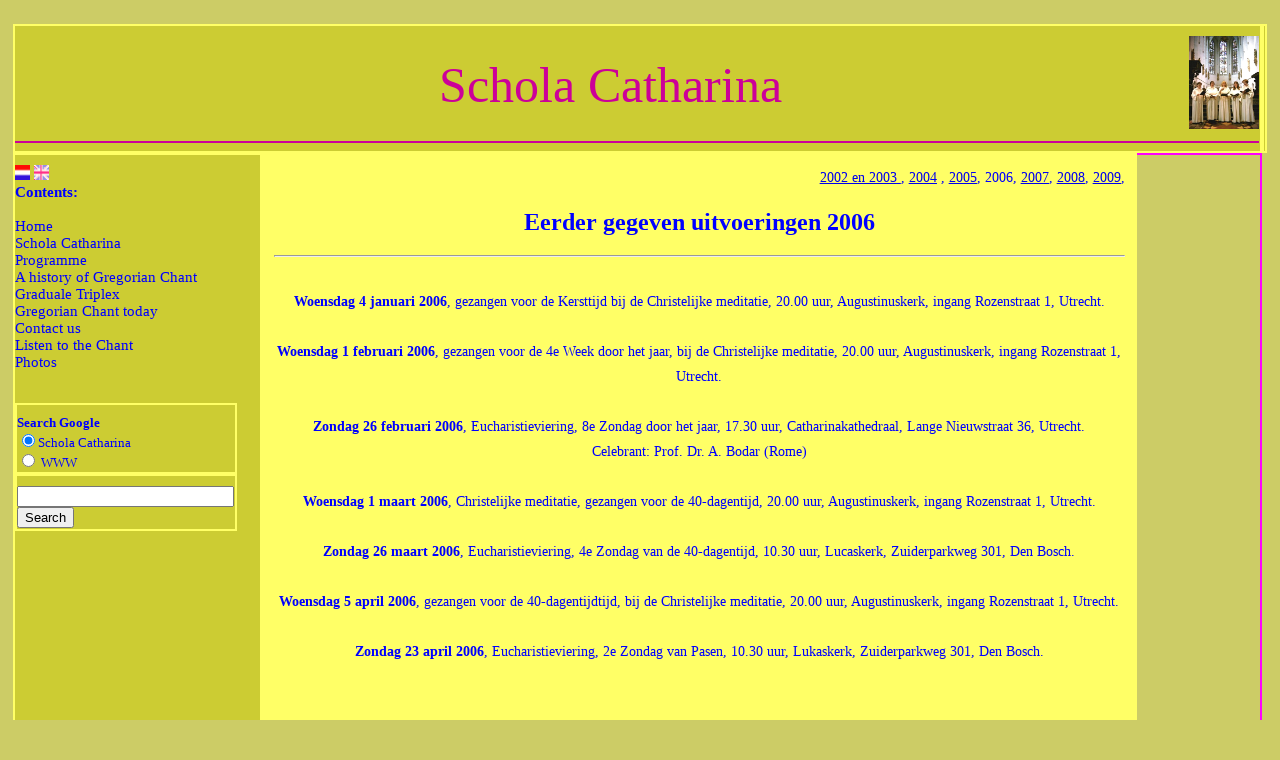

--- FILE ---
content_type: text/html; charset=UTF-8
request_url: http://scholacatharina.nl/uk/GegevenUitvoeringen2006.php
body_size: 2922
content:

<!DOCTYPE HTML PUBLIC "-//W3C//DTD HTML 4.0 Transitional//EN">
<HTML LANG="en-US" >
<HEAD>
<TITLE>Past performances in 2006</TITLE>
<base href="http://scholacatharina.nl/uk/">
<link rel="shortcut icon" href="../ico/favicon.ico" type="image/x-icon">
<LINK HREF="../css/StijlPagina.css" REL="stylesheet" TYPE="text/css">
<LINK REL="stylesheet" HREF="../css/MuziekPaginas.css" TYPE="text/css">
<!-- Piwik --> 
<script type="text/javascript">
var pkBaseURL = (("https:" == document.location.protocol) ? "https://www.scholacatharina.nl/piwik/" : "http://www.scholacatharina.nl/piwik/");
document.write(unescape("%3Cscript src='" + pkBaseURL + "piwik.js' type='text/javascript'%3E%3C/script%3E"));
</script><script type="text/javascript">
try {
var piwikTracker = Piwik.getTracker(pkBaseURL + "piwik.php", 2);
piwikTracker.trackPageView();
piwikTracker.enableLinkTracking();
} catch( err ) {}
</script><noscript><p><img src="http://www.scholacatharina.nl/piwik/piwik.php?idsite=2" style="border:0" alt="" /></p></noscript>
<!-- End Piwik Tracking Code -->
﻿
</HEAD>
<BODY id="bodyid">
<table WIDTH="100%">
<tr class="Kop"> 	<td COLSPAN="3">
			<IMG SRC="../img/Foto2.jpg" BORDER="0" WIDTH="70" ALIGN="right" >
			<div class="KopTekst" >Schola Catharina</div>	
			<hr class="hr_rose" SIZE="4">
	<td>
</tr>
<tr>
<td class="Links" WIDTH="20%">
<a href="../code/GegevenUitvoeringen2006.php" style="text-decoration: none;" hreflang="nl">
							<img width="15" border="0" alt="Dutch" title="Dutch" src="../ico/nl.png"/>
					 </a><img width="15" border="0" alt="English" title="English" src="../ico/uk_selected.png"/>﻿﻿<div title="Index:"><B>Contents:</B></div><BR>
<A class="Menu" HREF="index.php" title="Home" alt="Home">Home</A><BR>
<A class="Menu" HREF="AlgemeneInfo.php" title="General information" alt="General information">Schola Catharina</A><BR>
<A class="Menu" HREF="Agenda.php" title="Programme" alt="Programme">Programme</A><BR>
<A class="Menu" HREF="Geschiedenis.php" TITLE="Short history of Gregorian Chant" alt="Short history of Gregorian Chant">A history of Gregorian Chant</A><BR>
<A class="Menu" HREF="Ontwikkelingen.php" TITLE="Developments in Performance Practice" alt="Developments in Performance Practice">Graduale Triplex</A><BR>
<A class="Menu" HREF="Gregoriaans_nu.php" TITLE="Gregorian Chant today" alt="Gregorian Chant today">Gregorian Chant today</A><BR>

<A class="Menu" HREF="Contact.php" TITLE="Contact us" alt="Contact us">Contact us</A><BR>

<A class="Menu" HREF="MuziekInhoudPaginas.php" TITLE="Listen to the Chant" alt="Listen to the Chant">Listen to the Chant</A><BR>

<A class="Menu" HREF="Fotos.php" TITLE="Photos" alt="Photos" >Photos</A><BR>


<BR><hr class="hr_rose">
<!-- SiteSearch Google -->
<form method="get" action="http://www.google.com/search" target="main">

<input type="hidden" name="ie" value="UTF-8" />
<input type="hidden" name="oe" value="UTF-8" />
<table border="3">
<tbody  class="gooletable">
<tr>
	<td>
		<font size="-1">
			<B>Search Google</B><BR>
			<input type="radio" name="sitesearch" value="http://www.scholacatharina.nl" checked="checked" />Schola Catharina<br />
			<input type="radio" name="sitesearch" value="" /> WWW <br />
		</font>
	</td>
</tr>
<tr>
	<td>
 		<font size="-1">
			<input type="text" name="q" size="25" maxlength="255" value="" /><BR>
			<input type="submit" name="btnG" value="Search" />
			<input type="hidden" name="domains" value="http://www.scholacatharina.nl" /><br />
		</font>
	</td>
</tr>
</tbody>
</table>
</form>
<!-- SiteSearch Google -->

	</td>
	<td class="Midden" WIDTH="70%"><p align="right">
<a href="GegevenUitvoeringen2003.php"><u>2002 en 2003</u> </a>, 
<a href="GegevenUitvoeringen2004.php"><u>2004</u></a> , 
<a href="GegevenUitvoeringen2005.php"><u>2005</u></a>, 
2006, 
<a href="GegevenUitvoeringen2007.php"><u>2007</u></a>, 
<a href="GegevenUitvoeringen2008.php"><u>2008</u></a>, 
 <a href="GegevenUitvoeringen2009.php"><u>2009</u></a>, 
</p>

<h1 align="center"><font size="5"></font></h1><h1 align="center"><font size="5">Eerder gegeven uitvoeringen 2006</font></h1><div align="center"><hr /></div><p align="center">&nbsp;</p>
 
 <p align="center"><strong>Woensdag 4 januari 2006</strong>, gezangen voor de Kersttijd bij de Christelijke meditatie, 20.00 uur, Augustinuskerk, ingang Rozenstraat 1, Utrecht.</p>
 <p align="center">&nbsp;</p>
 <p align="center"><strong>Woensdag 1 februari 2006</strong>, gezangen voor de 4e Week door het jaar, bij de Christelijke meditatie, 20.00 uur, Augustinuskerk, ingang Rozenstraat 1, Utrecht.</p>
 <p align="center">&nbsp;</p>
 <p align="center"><strong>Zondag 26 februari 2006</strong>, Eucharistieviering, 8e Zondag door het jaar, 17.30 uur, Catharinakathedraal, Lange Nieuwstraat 36, Utrecht.</p>
 <p align="center">Celebrant:&nbsp;Prof. Dr. A. Bodar (Rome)</p>
 <p align="center">&nbsp;</p>
 <p align="center"><strong>Woensdag 1 maart 2006</strong>, Christelijke meditatie, gezangen voor de 40-dagentijd, 20.00 uur, Augustinuskerk, ingang Rozenstraat 1, Utrecht.</p>
 <p align="center">&nbsp;</p>
 <p align="center"><strong>Zondag 26 maart 2006</strong>, Eucharistieviering, 4e Zondag van de 40-dagentijd, 10.30 uur, Lucaskerk, Zuiderparkweg 301, Den Bosch.</p>
 <p align="center">&nbsp;</p>
 <p align="center"><strong>Woensdag 5 april 2006</strong>, gezangen voor de 40-dagentijdtijd, bij de Christelijke meditatie, 20.00 uur, Augustinuskerk, ingang Rozenstraat 1, Utrecht.</p>
 <p align="center">&nbsp;</p>
 <p align="center"><strong>Zondag 23 april 2006</strong>, Eucharistieviering, 2e Zondag van Pasen, 10.30 uur, Lukaskerk, Zuiderparkweg 301, Den Bosch.</p>
 <p align="center">&nbsp;</p>
 <p align="center">&nbsp;</p>
 <p align="center"><strong>Woensdag 3 mei 2006</strong>, gezangen voor de Paastijd, bij de Christelijke meditatie, 20.00 uur, Augustinuskerk, ingang Rozenstraat 1 , Utrecht.</p>
 <p align="center">&nbsp;</p>
 <p align="center"><strong>Zaterdag 20 mei 2006</strong>, 17.00 uur, Gregoriaanse Vespers i.s.m. Gregoriana o.l.v. Geert Maessen, <a href="http://home.hetnet.nl/~olvrozenkrans/" target="_blank"><u>Obrechtkerk</u></a>, Obrechtstraat 30, Amsterdam.</p>
 <p align="center">&nbsp;</p>
 <p align="center"><img src="../img/KapelRavenstein.jpg" border="0" alt="N.H. kapel, Ravenstein" title="N.H. kapel, Ravenstein" width="110" height="147" /></p>
 <p align="center"><font size="1">N.H.Kapel, Ravenstein</font></p>
 <p align="center">&nbsp;</p>
 <p align="center"><strong>Zondag 11 juni 2006</strong>, 13.40 uur, Presentatie &#39;Laetare&#39;, in het 1e <a href="http://www.gregoriaansfestival.nl/pages/public/page.php" target="_blank"><u>Gregoriaans Festival</u></a> te Ravenstein.</p>
 <p align="center">&nbsp;</p>
 <p align="center"><strong>Zondag 25 juni 2006</strong>, 17.30 uur, Eucharistieviering, 12e Zondag door het jaar, Catharinakathedraal, Lange Nieuwstraat 36, Utrecht.</p>
 <p align="center">Celebrant:&nbsp;&nbsp;Pastoor A.M.J. Mensink (Utrecht). </p>
 <p align="center">&nbsp;&nbsp;&nbsp;&nbsp;&nbsp;&nbsp;&nbsp;&nbsp;&nbsp;&nbsp;&nbsp;&nbsp;&nbsp;&nbsp;&nbsp;&nbsp;&nbsp;&nbsp;&nbsp;&nbsp;&nbsp;&nbsp;&nbsp;&nbsp;&nbsp;&nbsp;&nbsp;&nbsp;&nbsp;&nbsp;&nbsp;&nbsp;&nbsp;&nbsp;&nbsp;&nbsp;&nbsp;&nbsp;&nbsp;&nbsp;&nbsp;&nbsp;&nbsp;&nbsp;&nbsp;&nbsp;&nbsp;&nbsp;&nbsp;&nbsp; </p>
 <p align="center"><strong>Woensdag 6 september 2006:</strong>&nbsp;Christelijke meditatie, 20.00 uur, Augustinuskerk, ingang Rozenstraat 1, Utrecht.</p>
 <p align="center">&nbsp;</p>
 <p align="center"><strong>Zondag 1 oktober 2006</strong>:&nbsp;Eucharistieviering, 11.00 uur, 26e Zondag door het jaar,&nbsp;<a href="http://home.hetnet.nl/~olvrozenkrans/" target="_blank"><u>Obrechtkerk</u></a> (Maria van de Rozenkrans), Obrechtstraat 30, Amsterdam.</p>
 <p align="center">&nbsp;</p>
 <p align="center"><strong>Woensdag 4 oktober 2006:&nbsp;</strong>Christelijke meditatie, 20.00 uur, Augustinuskerk, ingang Rozenstraat 1, Utrecht.</p>
 <p align="center">&nbsp;</p>
 <p align="center"><strong>Zondag 15 oktober 2006:&nbsp;</strong>&#39;Open podium Musketontheater&#39;, 15.00 uur, Theater Musketon, Hondsrug 51, Utrecht (Lunetten).</p>
 <p align="center">&nbsp;</p>
 <p align="center"><strong>Zondag 29 oktober 2006:</strong> Eucharistieviering, 30e Zondag door het jaar, 17.30 uur, Catharinakathedraal, Lange Nieuwstraat 36, Utrecht.</p>
 <p align="center">Celebrant:&nbsp;&nbsp;Pater M. Schrama <font size="1">O.S.A.</font> (Utrecht).</p>
 <p align="center">&nbsp;</p>
 <p align="center"><strong>Woensdag 1 november 2006: </strong>Christelijke meditatie (Allerheiligen), 20.00 uur, Augustinuskerk, ingang Rozenstraat 1, Utrecht.</p>
 <p align="center">&nbsp;</p>
 <p align="center"><img src="../img/Gertrudiskerk007.jpg" border="0" alt="Sint Gertrudiskerk, Utrecht" title="Sint Gertrudiskerk, Utrecht" width="110" height="134" /></p>
 <p align="center"><font size="1">Sint Gertrudiskerk, Utrecht</font></p>
 <p align="center">&nbsp;</p>
 <p align="center"><strong>Zaterdag 25 november 2006: </strong>Eucharistieviering, Christus Koning, 11.00 uur,&nbsp;Sint Gertrudiskerk, Amaliadwarsstraat 2 B, Utrecht.</p>
 <p align="center">&nbsp;</p>
 <p align="center"><strong>Zondag 26 november 2006:</strong>&nbsp;Eucharistieviering, Christus Koning, 10.30 uur, Lucaskerk, Zuiderparkweg 301, Den Bosch.</p>
 <p align="center">Celebrant: Mgr. Dr. J. F. Lescrauwaet, <font size="1">M.S.C.</font></p>
 <p align="center">&nbsp;&nbsp;</p>
 <p align="center"><strong>Woensdag 6 december&nbsp;2006:</strong>&nbsp;Christelijke <font face="times new roman,times">meditatie</font>, 20.00 uur, Augustinuskerk, ingang Rozenstraat 1, Utrecht.</p>
 <p align="center">&nbsp;</p>
 <p align="center"><img src="../img/ProtKerkHelenaveen.jpg" border="0" alt="Protestantse Kerk, Helenaveen" title="Protestantse Kerk, Helenaveen" width="110" height="146" /></p>
 <p align="center"><font size="1">N.H.-Kerk, Helenaveen</font></p>
 <p align="center">&nbsp;</p>
 <p align="center"><strong>Zondag&nbsp;10&nbsp;december 2006:</strong>&nbsp;Oecumenisch Adventsconcert i.s.m.a.,&nbsp;15.00 uur, Prot. Kerk Helenaveen,&nbsp;Soemeersingel 25,&nbsp;Helenaveen.</p>
 <p align="center">&nbsp;</p>
 <p align="center"><strong>Zondag 17 december 2006</strong>:&nbsp;Eucharistieviering, 3e Zondag van de Advent, 17.30 uur, <font face="Times New Roman">Catharinakathedraal, Lange Nieuwstraat 36, Utrecht.</font> </p>
 <p align="center">Celebrant:&nbsp;&nbsp;Pastoor O. Swijnenberg (Ommen)</p>
 <p align="center">&nbsp;&nbsp;&nbsp;&nbsp;&nbsp;&nbsp;&nbsp;&nbsp;&nbsp;&nbsp;&nbsp;&nbsp;&nbsp;&nbsp;&nbsp;&nbsp;&nbsp;&nbsp;&nbsp;&nbsp;&nbsp;&nbsp;&nbsp;&nbsp;&nbsp;&nbsp;&nbsp;&nbsp;&nbsp;&nbsp;&nbsp;&nbsp;&nbsp;&nbsp;&nbsp;&nbsp;&nbsp;&nbsp;&nbsp;&nbsp;&nbsp;&nbsp;&nbsp;&nbsp;&nbsp;&nbsp;&nbsp; </p>
 
<BR><BR><BR>
<A HREF="http://www.scholacatharina.nl/uk/">Home</A><BR>
</td>
	<td class="Rechts" WIDTH="10%">
<!-- <img src="../img/Foto2.jpg" border="0" alt="Gregorius de Grote" hspace="10" vspace="10"  width="75" align="left" /> -->

	</td>
	</tr>
</table>
</BODY>
</HTML>




--- FILE ---
content_type: text/css
request_url: http://scholacatharina.nl/css/StijlPagina.css
body_size: 699
content:
body {
	background-color:#CCCC66;
	color:#0000FF;
	/*font-family :"Bookman Old Style","Times New Roman","serif";*/
	font-family : "Times New Roman", serif;
	font-size: 14px;
	text-align: justify;
	margin-left:1%;
	margin-right:1%;
}
table {
	margin:0;
	border-width:0;
	border-spacing:0;
	border-style:solid;
	font-family : "Times New Roman", serif;
	font-size: 14px;
}
.gooletable {
	background-color:#CCCC33;
}


td {
	border-width:2px;
	border-style:solid;
	border-color:#FFFF66;
	padding-left:0;
	padding-top:10px;
}
.KopTekst{
	text-align:center;
	padding:20px;
	color:#CC0099;
	font-size:50px;
}
.Kop{
	background-color:#CCCC33;
}

.hr_rose {
color:#CC0099;
background-color:#CC0099;
border:0;
border-style:solid;
}
.Links {
background-color:#CCCC33;
font-size:15px;
padding-right:10px;
	vertical-align:top;
}
.Midden {
	background-color:#FFFF66;
	border-style:solid;
/*	xborder-color:#FF00FF; */
	border-left-width:2px;
	padding:10px;
	vertical-align:top;
	text-align: justify;
}
.Rechts {
	background-color:#CCCC66;
	border-style:solid;
	border-color:#FF00FF;
	border-left-width:0;
	padding:0;
	vertical-align:top;
}
p {
	padding:0px;
	margin:0px;
	line-height:180%;
	padding-right:0%;
}

.Menu {text-decoration:none;}
.Menu:link {color:#0000FF;}
.Menu:visited {color:#CC0099;}
.Menu:active {color:#FF00FF;}
.Menu:hover {background-color:#C0C0C0;}

.img_right {
	float: right;
	border-color:#FFFFFF;
	margin: 10px;
}

.img_left {
	float: left;
	border-color:#FFFFFF;
	margin-right: 10px;
}

.img_middle {
	border-color:#FFFFFF;
	margin-left:40%;
}
.inhoudstabel{
	width:100%;
	font-family : "Bookman Old Style", "Times New Roman", serif;

}
.tab_voorgrond
		{	
			background-color:#FFFF66;
			border-style:solid;
			border-color:#CC0099;
			border-top-width:1px;
			border-right-width:1px;
			border-bottom-width:0;
			border-left-width:1px;
			padding:3px;
		}
		.tab_achtergrond {
			background-color:#CCCC33;
			border-style:solid;
			border-color:#CC0099;
			border-top-width:0;
			border-right-width:0;
			border-bottom-width:1px;
			border-left-width:0;
			padding:3px;
			}					
		.tab_rest {
			background-color:#CCCC33;
			border-style:solid;
			border-color:#CC0099;
			border-top-width:0;
			border-right-width:0;
			border-bottom-width:1px;
			border-left-width:0;
			}


--- FILE ---
content_type: text/css
request_url: http://scholacatharina.nl/css/MuziekPaginas.css
body_size: 445
content:
/* voor pagina's MuziekGezangenDoorHetJaar*/
.icon{
	width:16px;
	border:0;
	background-color:yellow;
	}

#toonhelptekst{font-size: 13px;}
#verberghelptekst{font-size: 13px}

#helptekst{
	width:100%;
	margin:0px;
	padding:10px;
	font-size: 13px;
	background-color:#FFFF80;
	border-width: 2px;
	border-style: solid;
	border-color: #FF00FF;
}

#helptable{
	font-size: 13px;
	background-color:#FFFF80;
}

.titel{
	font-weight:bold;
}

.muziektabel{
	font-family : "Bookman Old Style", "Times New Roman", serif;
	font-size: 14px;
}

.celA1{
	margin:0;
	padding:0;
	border:0;
	vertical-align:top;
	width:400px;
	height:12px;
}
.celA2{
	margin:0;
	padding:0;
	border:0;
	vertical-align:top;
	width:70px;
}

.kol1{
	width:50px;
	padding-top:0px
}
.kol4{
	padding-top:0px;
	border:0;
}

/*Voor muziekinhoudpaginas*/
.td1{
	margin:0;
	padding:0;
	vertical-align:top;
	width:60%;
}
.td2{
	margin:0;
	padding:0;
	vertical-align:top;
	width:40%;
}
.img_MIPagina{
	border:0;
	background-color:yellow;
	height:125px;
	}
